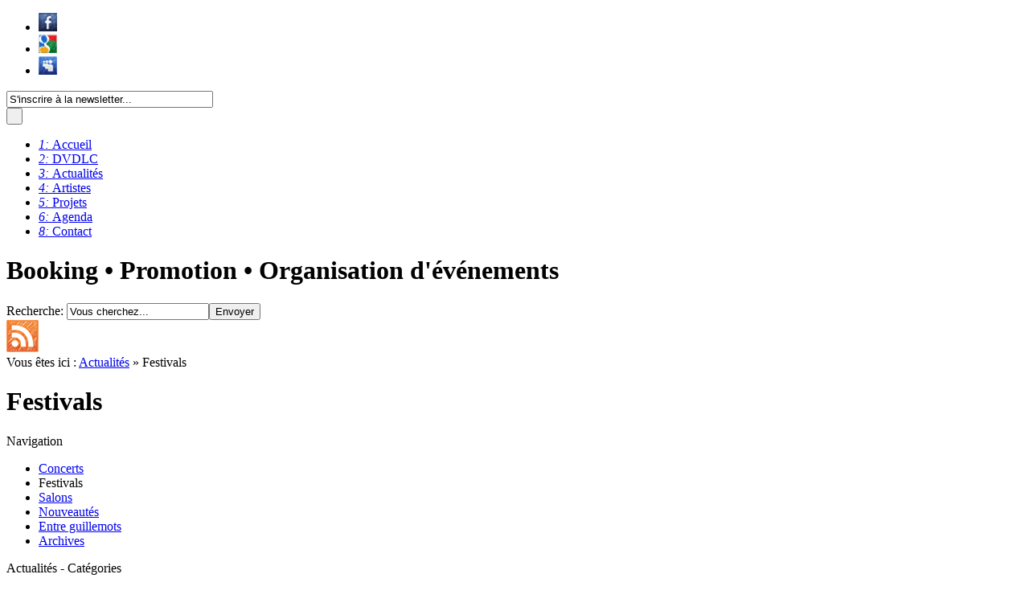

--- FILE ---
content_type: text/html; charset=utf-8
request_url: http://www.duventdanslescordes.be/index.php?mact=CGCalendar,m10b87,default,1&m10b87detailpage=agenda&m10b87inline=1&m10b87use_session=&m10b87year=2022&m10b87month=10&m10b87returnid=118&page=118
body_size: 6199
content:
<!doctype html><html lang="fr"><head><meta charset="utf-8" /><title>DVDLC - Festivals</title><meta property="og:title" content="Festivals" /><link rel="canonical" href="http://www.duventdanslescordes.be/actualites/festivals" /><meta property="og:url" content="http://www.duventdanslescordes.be/actualites/festivals" /><link rel="stylesheet" type="text/css" href="http://www.duventdanslescordes.be/tmp/cache/stylesheet_combined_5ffb5d2c2382f9093f34c250e3343515.css" media="print" />
<link rel="stylesheet" type="text/css" href="http://www.duventdanslescordes.be/tmp/cache/stylesheet_combined_20cb67a4ebc29415d0d2789fed028fc4.css" media="projection, screen, tv" />
<link rel="stylesheet" type="text/css" href="http://www.duventdanslescordes.be/tmp/cache/stylesheet_combined_da3f0d63d0da917d1fb2a23e84adfdf6.css" />
<base href="http://www.duventdanslescordes.be/" />
<meta property="og:site_name" content="DVDLC Du vent dans les cordes" />
<meta name="description" content="Actualités de DVDLC et de ses artistes • Festivals et fêtes diverses" />
<meta property="og:description" content="Actualités de DVDLC et de ses artistes • Festivals et fêtes diverses" />
<!-- mobile viewport optimisation -->
<meta name="viewport" content="width=device-width, initial-scale=1.0" />
<meta name="Generator" content="CMS Made Simple - Copyright (C) 2004-15 Ted Kulp. All rights reserved." />
<link rel="shortcut icon" href="favicon.ico" type="image/x-icon" />
<link rel="alternate" type="application/rss+xml" title="Actualités DVDLC" href="http://www.duventdanslescordes.be/feeds/news.rss" />
<link rel="alternate" type="application/rss+xml" title="Agenda DVDLC" href="http://www.duventdanslescordes.be/feeds/cgcalendar.rss" />

<link href="http://www.duventdanslescordes.be/uploads/images/thumbsFacebook/DVDLC-logo-200px.jpg" rel="image_src" />
<meta property="og:image" content="http://www.duventdanslescordes.be/uploads/images/thumbsFacebook/DVDLC-logo-200px.jpg" />
<link href='http://fonts.googleapis.com/css?family=Headland+One' rel='stylesheet' type='text/css'/>
<script src="http://code.jquery.com/jquery-1.8.3.min.js"></script>
     
<!--[if lt IE 9]>
<script src="http://html5shim.googlecode.com/svn/trunk/html5.js"></script>
<![endif]-->
<!--[if IE]>
<style type="text/css">
.videos .gallery {width:600px;}
h1, h1.contentTitle, .infoBlock, .pageSidebar, .pageSidebar span.titlesidebar, .infoBlockWrapper, .infoBlockGroup h2, .bloc180 strong{background:#FFF;}
a:hover{color: #9CAF2B;}
.hov:hover b, .hov a:hover b{background:#DADADA;}
.sf-menu li a:hover, .sf-menu li a:active, .sf-menu li a.current{border: 1px solid #D0D0D0;}
ul.sf-menu li a span {
font-size: 1.2rem;}
ul.sf-menu li ul li a span {
font-size: 1rem;letter-spacing:1px;letter-spacing:.1rem}
h2.newsSummarytitle a:hover{color:#C0E03D;}
.gallery h3{background:#EDEADF;}
ul.social_icons {width:100px;}
.submit input {
text-align:center;
}
</style>
<![endif]-->
<link rel="start" title="Booking et promotion d&#39;artistes francophones" href="http://www.duventdanslescordes.be/accueil" /><link rel="prev" title="Concerts" href="http://www.duventdanslescordes.be/actualites/concerts" /><link rel="next" title="Salons" href="http://www.duventdanslescordes.be/actualites/salons" /></head>

<body>     <div id="fb-root"></div>
<script>
  window.fbAsyncInit = function() {
    // init the FB JS SDK
    FB.init({
      appId: '141367025916271', // App ID from the App Dashboard
      channelUrl: 'www.duventdanslescordes.be/channel.html', // Channel File for x-domain communication
      status: true, // check the login status upon init?
      cookie: true, // set sessions cookies to allow your server to access the session?
      xfbml: true  // parse XFBML tags on this page?
    });
    // Additional initialization code such as adding Event Listeners goes here
  };
  // Load the SDK's source Asynchronously
  // Note that the debug version is being actively developed and might 
  // contain some type checks that are overly strict. 
  // Please report such bugs using the bugs tool.
  (function(d, debug){
     var js, id = 'facebook-jssdk', ref = d.getElementsByTagName('script')[0];
     if (d.getElementById(id)) {return;}
     js = d.createElement('script'); js.id = id; js.async = true;
     js.src = "//connect.facebook.net/fr_FR/all" + (debug ? "/debug" : "") + ".js";
     ref.parentNode.insertBefore(js, ref);
   }(document, /*debug*/ false));
</script>
<!-- start pageHeaderOuter --><header><div id="pageHeaderOuter"><div id="pageHeader"><!-- Social Icons --><ul class="social_icons"><li><a href="http://www.facebook.com/duventdanslescordes.be" target='_blank'><img src="uploads/BizBuzzV2/mehdi_design/icon_fb.gif" width="23" height="23" alt="" /></a></li><li><a href="https://plus.google.com/u/0/115321384680062129560" target='_blank'><img src="uploads/BizBuzzV2/mehdi_design/icon_google.gif" width="23" height="23" alt="" /></a></li><li><a href="http://www.myspace.com/duventdanslescordesasbl" target='_blank'><img src="uploads/BizBuzzV2/mehdi_design/icon_myspace.gif" width="23" height="23" alt="" /></a></li></ul><!-- start pageLogo --><div class="pageLogo"><a href="http://www.duventdanslescordes.be/accueil"> </a><!-- end pageLogo --></div><!-- start pageHeader --><div class="addthis_top"><div class="addthis_containeur"><span class="addthis_toolbox addthis_default_style "><a class="addthis_button_facebook_like" fb:like:layout="button_count"></a><a class="addthis_button_tweet"></a><a class="addthis_button_google_plusone" g:plusone:size="medium"></a><a class="addthis_counter addthis_pill_style"></a></span><script type="text/javascript" src="http://s7.addthis.com/js/250/addthis_widget.js#pubid=promojeunes" defer></script></div></div>
<div id="newsletter"><div class="ym-form"><form id="md4e46moduleform_1" method="post" action="http://www.duventdanslescordes.be/actualites/festivals" class="cms_form">
<div class="hidden">
<input type="hidden" name="mact" value="NMS,md4e46,do_create_new_user,1" />
<input type="hidden" name="md4e46returnid" value="118" />
<input type="hidden" name="page" value="118" />
</div>
<input type="hidden" name="md4e46lists[]" value="1" />
<div style="display: none">					<label><input type="checkbox" name="md4e46lists[]" value="1" checked="checked" disabled="disabled" />
test - test</label><br/></div><div class="ym-fbox-text"><input type="text" class="cms_textfield" id="md4e46email" name="md4e46email" value="S'inscrire à la newsletter..." size="30" maxlength="150" onfocus="if(this.value==this.defaultValue) this.value='';" onblur="if(this.value=='') this.value=this.defaultValue;" /></div><input class="cms_submit" name="md4e46submit" id="md4e46submit" value=" " type="submit" />
</form>
</div></div>
<!-- end pageHeader -->
<!-- start pageNavigation -->
<div id="pageNavigation"><nav>
<ul id="menu" class="sf-menu"><li><a  href="http://www.duventdanslescordes.be/accueil" accesskey="1" ><dfn>1: </dfn><span>Accueil</span></a></li><li><a  href="http://www.duventdanslescordes.be/qui-sommes-nous/en-bref" ><dfn>2: </dfn><span>DVDLC</span></a><ul><li><a  href="http://www.duventdanslescordes.be/qui-sommes-nous/en-bref" ><dfn>2.1: </dfn><span>En bref</span></a></li><li><a  href="http://www.duventdanslescordes.be/qui-sommes-nous/partenaires" ><dfn>2.3: </dfn><span>Ils nous ont fait confiance</span></a></li></ul></li><li><a class="current"  href="http://www.duventdanslescordes.be/actualites" ><dfn>3: </dfn><span>Actualités</span></a><ul><li><a  href="http://www.duventdanslescordes.be/actualites/concerts" ><dfn>3.1: </dfn><span>Concerts</span></a></li><li><a class="current"  href="http://www.duventdanslescordes.be/actualites/festivals" ><dfn>3.2: </dfn><span>Festivals</span></a></li><li><a  href="http://www.duventdanslescordes.be/actualites/salons" ><dfn>3.3: </dfn><span>Salons</span></a></li><li><a  href="http://www.duventdanslescordes.be/actualites/nouveautes" ><dfn>3.4: </dfn><span>Nouveautés</span></a></li><li><a  href="http://www.duventdanslescordes.be/actualites/entre-guillemots" ><dfn>3.5: </dfn><span>Entre guillemots</span></a></li><li><a  href="http://www.duventdanslescordes.be/actualites/archives-actualites" ><dfn>3.6: </dfn><span>Archives</span></a></li></ul></li><li><a  href="http://www.duventdanslescordes.be/artistes" ><dfn>4: </dfn><span>Artistes</span></a><ul><li><a  href="http://www.duventdanslescordes.be/artistes/matthieu-thonon" ><dfn>4.2: </dfn><span>Matthieu Thonon</span></a></li><li><a  href="http://www.duventdanslescordes.be/artistes/matthias-billard" ><dfn>4.3: </dfn><span>Matthias Billard</span></a></li><li><a  href="http://www.duventdanslescordes.be/artistes/coenguen" ><dfn>4.5: </dfn><span>Coenguen</span></a></li><li><a  href="http://www.duventdanslescordes.be/artistes/valerian-renault" ><dfn>4.6: </dfn><span>Valérian Renault</span></a></li><li><a  href="http://www.duventdanslescordes.be/artistes/sarclo" ><dfn>4.7: </dfn><span>Sarclo</span></a></li><li><a  href="http://www.duventdanslescordes.be/artistes/benoit-paradis-trio" ><dfn>4.8: </dfn><span>Benoit Paradis Trio</span></a></li><li><a  href="http://www.duventdanslescordes.be/artistes/syrano" ><dfn>4.9: </dfn><span>Syrano</span></a></li><li><a  href="http://www.duventdanslescordes.be/artistes/fanch" ><dfn>4.10: </dfn><span>Fanch</span></a></li><li><a  href="http://www.duventdanslescordes.be/artistes/courir-les-rues" ><dfn>4.11: </dfn><span>Courir Les Rues</span></a></li><li><a  href="http://www.duventdanslescordes.be/artistes/les-petites-bourrettes" ><dfn>4.12: </dfn><span>Les Petites Bourrettes</span></a></li></ul></li><li><a  href="http://www.duventdanslescordes.be/projets/wediactivists" ><dfn>5: </dfn><span>Projets</span></a><ul><li><a  href="http://www.duventdanslescordes.be/projets/tours-du-mot-en-80-textes" ><dfn>5.1: </dfn><span>Tours du Mot en 80 textes</span></a></li><li><a  href="http://www.duventdanslescordes.be/projets/wediactivists" ><dfn>5.2: </dfn><span>WediActivists</span></a></li></ul></li><li><a  href="http://www.duventdanslescordes.be/agenda" ><dfn>6: </dfn><span>Agenda</span></a><ul><li><a  href="http://www.duventdanslescordes.be/agenda/archives" ><dfn>6.1: </dfn><span>Archives</span></a></li></ul></li><li><a  href="http://www.duventdanslescordes.be/contact" ><dfn>8: </dfn><span>Contact</span></a></li></ul></nav>
<!-- end pageNavigation -->
</div>
<!-- start texte sous nav -->
<div class="booking">
<h1>Booking • Promotion • Organisation d'événements</h1>
<!-- end texte sous nav -->
</div><!-- start searchBox -->
<div class="searchBox"><form id="cntnt01moduleform_2" method="post" action="http://www.duventdanslescordes.be/recherche" class="cms_form">
<div class="hidden">
<input type="hidden" name="mact" value="Search,cntnt01,dosearch,0" />
<input type="hidden" name="cntnt01returnid" value="40" />
</div>


<label for="cntnt01searchinput">Recherche:&nbsp;</label><input type="text" class="search-input" id="cntnt01searchinput" name="cntnt01searchinput" size="20" maxlength="50" value="Vous cherchez..." onfocus="if(this.value==this.defaultValue) this.value='';" onblur="if(this.value=='') this.value=this.defaultValue;"/><button class="search-button" title="Envoyer">Envoyer</button>
<input type="hidden" id="cntnt01origreturnid" name="cntnt01origreturnid" value="118" />

</form>
<!-- end searchBox --></div>
</div><!-- end pageHeaderOuter --></div>
</header>
<!-- start pageWrapper -->
<div id="pageWrapper"><a href="http://www.duventdanslescordes.be/feeds/news.rss" title="Actualités DVDLC" class="rssLink"><img src="uploads/BizBuzzV2/mehdi_design/icon_rss.gif" alt="Actualités DVDLC" title="Actualités DVDLC" class="rssImage" /></a><!-- start pageTeaserWrapper -->
<!-- Breadcrumb -->
<div id="breadcrumbs"><div class="breadcrumb">Vous &ecirc;tes ici&nbsp;:&nbsp;<span class="crumb"><a href="http://www.duventdanslescordes.be/actualites" title="Actualités">Actualités</a>&nbsp;</span><span class="crumb">&raquo;&nbsp;</span><span class="crumb current">Festivals&nbsp;</span></div>
</div>
<!-- start pageContent -->
<h1 class="contentTitle">Festivals</h1><nav><div class="pageSidebar">
<span class='titlesidebar'>Navigation</span> 

<ul>


<li><a href="http://www.duventdanslescordes.be/actualites/concerts"><span>Concerts</span></a>


</li>


<li class="currentpage"><span>Festivals</span>


</li>


<li><a href="http://www.duventdanslescordes.be/actualites/salons"><span>Salons</span></a>


</li>


<li><a href="http://www.duventdanslescordes.be/actualites/nouveautes"><span>Nouveautés</span></a>


</li>


<li><a href="http://www.duventdanslescordes.be/actualites/entre-guillemots"><span>Entre guillemots</span></a>


</li>


<li><a href="http://www.duventdanslescordes.be/actualites/archives-actualites"><span>Archives</span></a>


</li>
</ul>
<span class='titlesidebar'>Actualités - Catégories</span><ul class="list1">
<li class="newscategory">
<span>Concerts (0)</span></li>
<li class="newscategory">
<span>Festivals (0)</span></li>
<li class="newscategory">
<span>Salons (0)</span></li>
<li class="newscategory">
<span>Nouveautés (0)</span></li>
<li class="newscategory">
<span>Entre guillemots (0)</span></li>
</ul>
<span class='titlesidebar'>Agenda</span><table class="calendar" id="cal-calendar"><caption class="calendar-month"><span class="calendar-prev"><a href="http://www.duventdanslescordes.be/index.php?mact=CGCalendar,m10b87,default,1&amp;m10b87detailpage=agenda&amp;m10b87inline=1&amp;m10b87use_session=&amp;m10b87year=2022&amp;m10b87month=9&amp;m10b87returnid=118&amp;m10b87returnid=118&amp;page=118">&laquo;</a></span>&nbsp;Octobre&nbsp;2022&nbsp;<span class="calendar-next"><a href="http://www.duventdanslescordes.be/index.php?mact=CGCalendar,m10b87,default,1&amp;m10b87detailpage=agenda&amp;m10b87inline=1&amp;m10b87use_session=&amp;m10b87year=2022&amp;m10b87month=11&amp;m10b87returnid=118&amp;m10b87returnid=118&amp;page=118">&raquo;</a></span></caption><tbody><tr><th>Lun</th><th>Mar</th><th>Mer</th><th>Jeu</th><th>Ven</th><th>Sam</th><th>Dim</th></tr><tr><td colspan="5">&nbsp;</td><td >1</td><td >2</td></tr><tr><td >3</td><td >4</td><td >5</td><td >6</td><td >7</td><td >8</td><td >9</td></tr><tr><td >10</td><td >11</td><td >12</td><td >13</td><td >14</td><td >15</td><td >16</td></tr><tr><td >17</td><td >18</td><td >19</td><td >20</td><td >21</td><td >22</td><td >23</td></tr><tr><td >24</td><td >25</td><td >26</td><td >27</td><td >28</td><td >29</td><td >30</td></tr><tr><td >31</td><td colspan="6">&nbsp;</td></tr></tbody></table></div>
</nav>
<div class="pageContentSide">
<!-- start infoBlock -->
<!-- end pageContent -->
</div><div class="clear"></div><!-- end pageWrapper --></div>
<!-- start pageFooter --><footer><div id="pageFooter"><div id="pageFooterInner"><div class="infoBlockGroup">
<h3>Dernières actus</h3><div class="infoBlockGroupInner"><ul class="list-news"></ul></div>
</div>
<div class="infoBlockGroup"><h3>Prochainement</h3><div class="infoBlockGroupInner"></div>
</div>
<div class="infoBlockGroup last"><h3>Contactez-nous</h3><div class="infoBlockGroupInner"><script type="text/javascript">function fbht(htid){var fbhtc=document.getElementById(htid);if (fbhtc){if (fbhtc.style.display == 'none'){fbhtc.style.display = 'inline';}else{fbhtc.style.display = 'none';}}}</script>
<!-- Start FormBuilder Module (0.7.3) -->
<form id="cntnt01moduleform_3" method="post" action="http://www.duventdanslescordes.be/actualites/festivals" class="cms_form" enctype="multipart/form-data">
<div class="hidden">
<input type="hidden" name="mact" value="FormBuilder,cntnt01,default,0" />
<input type="hidden" name="cntnt01returnid" value="118" />
<input type="hidden" name="cntnt01fbrp_callcount" value="1" />
</div>
<div><input type="hidden" id="cntnt01form_id" name="cntnt01form_id" value="4" />
<input type="hidden" id="cntnt01fbrp_continue" name="cntnt01fbrp_continue" value="2" />
<input type="hidden" id="cntnt01fbrp_done" name="cntnt01fbrp_done" value="1" />
</div><div class="contactFooter"><fieldset id="fbrp__38"><div  class="required"><label for="fbrp__39">Qui êtes-vous ?*</label><input type="text" name="cntnt01fbrp__39" value="" size="25" maxlength="128"  id="fbrp__39" />
</div><div  class="required"><label for="fbrp__40">Votre email*</label><input type="email" name="cntnt01fbrp__40" value="" size="25" maxlength="128"  id="fbrp__40" />
</div><div  class="required"><label for="fbrp__41">Votre message*</label><textarea name="cntnt01fbrp__41" cols="80" rows="15" class="cms_textarea" id="fbrp__41"></textarea></div></fieldset><div class="submit"><input class="cms_submit fbsubmit" name="cntnt01fbrp_submit" id="cntnt01fbrp_submit" value="Envoyer" type="submit"  /></div></div></form>

<!-- End FormBuilder Module -->
</div>
</div><div class="clear"></div></div>
<div class="copyright"><p>© Copyright Du vent dans les cordes ASBL 2012-2026<br />Association reconnue par la <a href="http://www.creationartistique.cfwb.be/" class="external" target='_blank'>Fédération Wallonie-Bruxelles • DG Culture • SG Création artistique</a></p><p class="textaligncenter"> <a href="http://www.duventdanslescordes.be/accueil" title="Booking et promotion d&#39;artistes francophones" >Accueil</a> •  <a href="http://www.duventdanslescordes.be/contact" title="Contact" >Contact</a> •  <a href="http://www.duventdanslescordes.be/infos/mentions-legales" title="Mentions légales du site de DVDLC" >Mentions légales</a> •  <a href="http://www.duventdanslescordes.be/plan-site" title="Plan du site" >Plan du site</a></p></div><!-- end pageFooter --></div>
</footer><script type="text/javascript" src="uploads/js/jquery.fancybox.pack.js"></script><script type="text/javascript" src="uploads/js/jquery.mousewheel-3.0.6.pack.js"></script><script type="text/javascript" src="uploads/BizBuzzV2/easing.min.js"></script><script type="text/javascript" src="uploads/BizBuzzV2/nivo.slider.min.js"></script><script type="text/javascript" src="uploads/BizBuzzV2/jquery.cycle.all.min.js"></script><script type="text/javascript" src="uploads/BizBuzzV2/superfish.min.js"></script><script type="text/javascript" src="uploads/BizBuzzV2/functions.min.js"></script>                 
<!--[if IE 6]><script src="uploads/BizBuzzV2/DD_belatedPNG_0.0.8a-min.js"></script> 
<script>DD_belatedPNG.fix('.search-button,#toTop,.postDate,.button,.postAuthor,.newsControl,.postCategory,.png,.txt,.zip,.7z,.doc,.docx,.odt,.rar,.email,.external,.list-print,.list-back,.list-add,.list-delete,.list-checkmark,.list-help,.list-favorites,.nivo-controlNav,.nivo-directionNav,img');</script><![endif]-->
<script type="text/javascript">
$(document).ready(function() {
$('a.fancybox').fancybox({autoPlay:true, nextEffect:'fade', prevEffect: 'fade', 'playSpeed': 4000});    
$('.gallery a.swf').fancybox({
'padding': 0,
'autoScale': false,
'transitionIn': 'none',
'transitionOut': 'none',
'cyclic': true,
'showCloseButton': false,
'titlePosition': 'inside',
'titleFormat': formatTitle,
'type': 'swf',
'swf': {
'wmode': 'transparent',
'allowfullscreen': 'true',
'allowscriptaccess': 'always',
'scale': 'autoscale',
'autoplay': 'yes',
'play': 'true'
}
});
$("a.group").fancybox({
'speedIn':300,
'speedOut':300,
'overlayColor':	'#000',
'overlayOpacity':0.7
});
$('.gallery a.notswf').fancybox({
'padding': 0,
'autoScale': false,
'transitionIn': 'none',
'transitionOut': 'none',
'cyclic': true,
'showCloseButton': false,
'titlePosition': 'inside',
'titleFormat': formatTitle,
'type': 'ajax',
'scrolling': 'no',
'onComplete': resizeFancyOuter
});
return false;
});
function formatTitle(title, currentArray, currentIndex, currentOpts) {
return '<div class="hva-title"><span class="hva-close"><a href="javascript:;" onclick="$.fancybox.close();"><img src="modules/HostedVideoAlbums/images/" /></a></span>' +(title && title.length ? '<span class="hva-title-text">' + title + '</span>' : '' ) + '<span class="hva-vidnum"> ' + (currentIndex + 1) + '/' + currentArray.length + '</span></div>';
}
function resizeFancyOuter(){
var outer = $('#fancy_outer');
if($('#hva_div').length > 0){
var hvadiv = $('#hva_div');
var hvadiv_w = hvadiv.width();
var hvadiv_h = hvadiv.height();
outer.css({
'width': hvadiv_w + 15,
'height': hvadiv_h + 15
});
}
}
$(window).resize(function(){
var outer = $('#fancy_outer');
if(outer.is(':visible')){
resizeFancyOuter();
}
});
</script>
<script type="text/javascript" defer>
  var _gaq = _gaq || [];
  _gaq.push(['_setAccount', 'UA-37077713-1']);
  _gaq.push(['_trackPageview']);
  (function() {
    var ga = document.createElement('script'); ga.type = 'text/javascript'; ga.async = true;
    ga.src = ('https:' == document.location.protocol ? 'https://ssl' : 'http://www') + '.google-analytics.com/ga.js';
    var s = document.getElementsByTagName('script')[0]; s.parentNode.insertBefore(ga, s);
  })();
</script>
</body></html>

--- FILE ---
content_type: application/javascript
request_url: http://www.duventdanslescordes.be/uploads/BizBuzzV2/functions.min.js
body_size: 1157
content:
$(document).ready(function(){$(".various").fancybox({maxWidth:800,maxHeight:600,fitToView:false,width:"70%",height:"70%",autoSize:false,closeClick:false,openEffect:"fade",closeEffect:"fade"});$("a.iframe").fancybox({width:600,height:600,speedIn:1e3,speedOut:500,overlayShow:false});$("a.zoom").fancybox({nextEffect:"fade",prevEffect:"fade"})});$(document).ready(function(){$("ul.sf-menu").superfish({delay:1e3,animation:{opacity:"show",height:"show"},speed:"fast",autoArrows:false,dropShadows:true})});$(document).ready(function(){$("#slider").nivoSlider()});$(document).ready(function(){$("#slider1").nivoSlider()});$(document).ready(function(){$("#slider2").nivoSlider()});$(document).ready(function(){$(".newsCycle").after('<div class="newsControl">').cycle({fx:"scrollLeft",timeout:12e3,pager:".newsControl",pause:1,display:"block",delay:-14500});$(".affichesCycle").after('<div class="affichesControl">').cycle({fx:"scrollLeft",timeout:6e3,pager:".affichesControl",pause:1,display:"block",delay:-14500});$(".affichesCycle1").after('<div class="affichesControl1">').cycle({fx:"scrollLeft",timeout:6e3,pager:".affichesControl1",pause:1,display:"block",delay:-14500})});this.sitemapstyler=function(){var e=document.getElementById("sitemap");if(e){this.listItem=function(e){if(e.getElementsByTagName("ul").length>0){var t=e.getElementsByTagName("ul")[0];t.style.display="";var n=document.createElement("span");n.className="expanded";n.onclick=function(){t.style.display=t.style.display=="none"?"block":"none";this.className=t.style.display=="none"?"collapsed":"expanded"};e.appendChild(n)}};var t=e.getElementsByTagName("li");for(var n=0;n<t.length;n++){listItem(t[n])}}};window.onload=sitemapstyler;(function(e){e.fn.UItoTop=function(t){var n={text:"To Top",min:200,inDelay:600,outDelay:400,containerID:"toTop",containerHoverID:"toTopHover",scrollSpeed:1200,easingType:"linear"};var r=e.extend(n,t);var i="#"+r.containerID;var s="#"+r.containerHoverID;e("body").append('<a href="#" id="'+r.containerID+'">'+r.text+"</a>");e(i).hide().click(function(){e("html, body").animate({scrollTop:0},r.scrollSpeed,r.easingType);e("#"+r.containerHoverID,this).stop().animate({opacity:0},r.inDelay,r.easingType);return false}).prepend('<span id="'+r.containerHoverID+'"></span>').hover(function(){e(s,this).stop().animate({opacity:1},600,"linear")},function(){e(s,this).stop().animate({opacity:0},700,"linear")});e(window).scroll(function(){var t=e(window).scrollTop();if(typeof document.body.style.maxHeight==="undefined"){e(i).css({position:"absolute",top:e(window).scrollTop()+e(window).height()-50})}if(t>r.min)e(i).fadeIn(r.inDelay);else e(i).fadeOut(r.Outdelay)})}})(jQuery);$(document).ready(function(){$().UItoTop({easingType:"easeOutQuart"})});jQuery(document).ready(function(){$("a[href$='.pdf']").addClass("pdf");$("a[href$='.doc'], a[href$='.txt'], a[href$='.rft']").addClass("txt");$("a[href$='.zip'], a[href$='.rar']").addClass("zip");$("a[href^='mailto:']").addClass("email")})

--- FILE ---
content_type: application/javascript
request_url: http://www.duventdanslescordes.be/uploads/BizBuzzV2/nivo.slider.min.js
body_size: 2125
content:
(function(e){e.fn.nivoSlider=function(t){function r(t,n,r,i){var s=t.data("nivo:vars");if((!s||s.stop)&&!i)return false;r.beforeChange.call(this);if(!i){t.css("background","url("+s.currentImage.attr("src")+") no-repeat")}else{if(i=="prev"){t.css("background","url("+s.currentImage.attr("src")+") no-repeat")}if(i=="next"){t.css("background","url("+s.currentImage.attr("src")+") no-repeat")}}s.currentSlide++;if(s.currentSlide==s.totalSlides){s.currentSlide=0;r.slideshowEnd.call(this)}if(s.currentSlide<0)s.currentSlide=s.totalSlides-1;if(e(n[s.currentSlide]).is("img")){s.currentImage=e(n[s.currentSlide])}else{s.currentImage=e(n[s.currentSlide]).find("img:first")}if(r.controlNav){e(".nivo-controlNav a",t).removeClass("active");e(".nivo-controlNav a:eq("+s.currentSlide+")",t).addClass("active")}if(s.currentImage.attr("title")!=""){if(e(".nivo-caption",t).css("display")=="block"){e(".nivo-caption p",t).fadeOut(r.animSpeed,function(){e(this).html(s.currentImage.attr("title"));e(this).fadeIn(r.animSpeed)})}else{e(".nivo-caption p",t).html(s.currentImage.attr("title"))}e(".nivo-caption",t).fadeIn(r.animSpeed)}else{e(".nivo-caption",t).fadeOut(r.animSpeed)}var o=0;e(".nivo-slice",t).each(function(){var n=Math.round(t.width()/r.slices);e(this).css({height:"0px",opacity:"0",background:"url("+s.currentImage.attr("src")+") no-repeat -"+(n+o*n-n)+"px 0%"});o++});if(r.effect=="random"){var u=new Array("sliceDownRight","sliceDownLeft","sliceUpRight","sliceUpLeft","sliceUpDown","sliceUpDownLeft","fold","fade");s.randAnim=u[Math.floor(Math.random()*(u.length+1))];if(s.randAnim==undefined)s.randAnim="fade"}if(r.effect.indexOf(",")!=-1){var u=r.effect.split(",");s.randAnim=e.trim(u[Math.floor(Math.random()*u.length)])}s.running=true;if(r.effect=="sliceDown"||r.effect=="sliceDownRight"||s.randAnim=="sliceDownRight"||r.effect=="sliceDownLeft"||s.randAnim=="sliceDownLeft"){var a=0;var o=0;var f=e(".nivo-slice",t);if(r.effect=="sliceDownLeft"||s.randAnim=="sliceDownLeft")f=e(".nivo-slice",t).reverse();f.each(function(){var n=e(this);n.css("top","0px");if(o==r.slices-1){setTimeout(function(){n.animate({height:"100%",opacity:"1.0"},r.animSpeed,"",function(){t.trigger("nivo:animFinished")})},100+a)}else{setTimeout(function(){n.animate({height:"100%",opacity:"1.0"},r.animSpeed)},100+a)}a+=50;o++})}else if(r.effect=="sliceUp"||r.effect=="sliceUpRight"||s.randAnim=="sliceUpRight"||r.effect=="sliceUpLeft"||s.randAnim=="sliceUpLeft"){var a=0;var o=0;var f=e(".nivo-slice",t);if(r.effect=="sliceUpLeft"||s.randAnim=="sliceUpLeft")f=e(".nivo-slice",t).reverse();f.each(function(){var n=e(this);n.css("bottom","0px");if(o==r.slices-1){setTimeout(function(){n.animate({height:"100%",opacity:"1.0"},r.animSpeed,"",function(){t.trigger("nivo:animFinished")})},100+a)}else{setTimeout(function(){n.animate({height:"100%",opacity:"1.0"},r.animSpeed)},100+a)}a+=50;o++})}else if(r.effect=="sliceUpDown"||r.effect=="sliceUpDownRight"||s.randAnim=="sliceUpDown"||r.effect=="sliceUpDownLeft"||s.randAnim=="sliceUpDownLeft"){var a=0;var o=0;var l=0;var f=e(".nivo-slice",t);if(r.effect=="sliceUpDownLeft"||s.randAnim=="sliceUpDownLeft")f=e(".nivo-slice",t).reverse();f.each(function(){var n=e(this);if(o==0){n.css("top","0px");o++}else{n.css("bottom","0px");o=0}if(l==r.slices-1){setTimeout(function(){n.animate({height:"100%",opacity:"1.0"},r.animSpeed,"",function(){t.trigger("nivo:animFinished")})},100+a)}else{setTimeout(function(){n.animate({height:"100%",opacity:"1.0"},r.animSpeed)},100+a)}a+=50;l++})}else if(r.effect=="fold"||s.randAnim=="fold"){var a=0;var o=0;e(".nivo-slice",t).each(function(){var n=e(this);var i=n.width();n.css({top:"0px",height:"100%",width:"0px"});if(o==r.slices-1){setTimeout(function(){n.animate({width:i,opacity:"1.0"},r.animSpeed,"",function(){t.trigger("nivo:animFinished")})},100+a)}else{setTimeout(function(){n.animate({width:i,opacity:"1.0"},r.animSpeed)},100+a)}a+=50;o++})}else if(r.effect=="fade"||s.randAnim=="fade"){var o=0;e(".nivo-slice",t).each(function(){e(this).css("height","100%");if(o==r.slices-1){e(this).animate({opacity:"1.0"},r.animSpeed*2,"",function(){t.trigger("nivo:animFinished")})}else{e(this).animate({opacity:"1.0"},r.animSpeed*2)}o++})}}var n=e.extend({},e.fn.nivoSlider.defaults,t);return this.each(function(){var t={currentSlide:0,currentImage:"",totalSlides:0,randAnim:"",running:false,paused:false,stop:false};var i=e(this);i.data("nivo:vars",t);i.css("position","relative");i.addClass("nivoSlider");var s=i.children();s.each(function(){var n=e(this);var r="";if(!n.is("img")){if(n.is("a")){n.addClass("nivo-imageLink");r=n}n=n.find("img:first")}var s=n.width();if(s==0)s=n.attr("width");var o=n.height();if(o==0)o=n.attr("height");if(s>i.width()){i.width(s)}if(o>i.height()){i.height(o)}if(r!=""){r.css("display","none")}n.css("display","none");t.totalSlides++});if(n.startSlide>0){if(n.startSlide>=t.totalSlides)n.startSlide=t.totalSlides-1;t.currentSlide=n.startSlide}if(e(s[t.currentSlide]).is("img")){t.currentImage=e(s[t.currentSlide])}else{t.currentImage=e(s[t.currentSlide]).find("img:first")}if(e(s[t.currentSlide]).is("a")){e(s[t.currentSlide]).css("display","block")}i.css("background","url("+t.currentImage.attr("src")+") no-repeat");for(var o=0;o<n.slices;o++){var u=Math.round(i.width()/n.slices);if(o==n.slices-1){i.append(e('<div class="nivo-slice"></div>').css({left:u*o+"px",width:i.width()-u*o+"px"}))}else{i.append(e('<div class="nivo-slice"></div>').css({left:u*o+"px",width:u+"px"}))}}i.append(e('<div class="nivo-caption"><p></p></div>').css({display:"none",opacity:n.captionOpacity}));if(t.currentImage.attr("title")!=""){e(".nivo-caption p",i).html(t.currentImage.attr("title"));e(".nivo-caption",i).fadeIn(n.animSpeed)}var a=0;if(!n.manualAdvance&&s.length>1){a=setInterval(function(){r(i,s,n,false)},n.pauseTime)}if(n.directionNav){i.append('<div class="nivo-directionNav"><a class="nivo-prevNav">Prev</a><a class="nivo-nextNav">Next</a></div>');if(n.directionNavHide){e(".nivo-directionNav",i).hide();i.hover(function(){e(".nivo-directionNav",i).show()},function(){e(".nivo-directionNav",i).hide()})}e("a.nivo-prevNav",i).live("click",function(){if(t.running)return false;clearInterval(a);a="";t.currentSlide-=2;r(i,s,n,"prev")});e("a.nivo-nextNav",i).live("click",function(){if(t.running)return false;clearInterval(a);a="";r(i,s,n,"next")})}if(n.controlNav){var f=e('<div class="nivo-controlNav"></div>');i.append(f);for(var o=0;o<s.length;o++){if(n.controlNavThumbs){var l=s.eq(o);if(!l.is("img")){l=l.find("img:first")}if(n.controlNavThumbsFromRel){f.append('<a class="nivo-control" rel="'+o+'"><img src="'+l.attr("rel")+'" alt="" /></a>')}else{f.append('<a class="nivo-control" rel="'+o+'"><img src="'+l.attr("src").replace(n.controlNavThumbsSearch,n.controlNavThumbsReplace)+'" alt="" /></a>')}}else{f.append('<a class="nivo-control" rel="'+o+'">'+o+"</a>")}}e(".nivo-controlNav a:eq("+t.currentSlide+")",i).addClass("active");e(".nivo-controlNav a",i).live("click",function(){if(t.running)return false;if(e(this).hasClass("active"))return false;clearInterval(a);a="";i.css("background","url("+t.currentImage.attr("src")+") no-repeat");t.currentSlide=e(this).attr("rel")-1;r(i,s,n,"control")})}if(n.keyboardNav){e(window).keypress(function(e){if(e.keyCode=="37"){if(t.running)return false;clearInterval(a);a="";t.currentSlide-=2;r(i,s,n,"prev")}if(e.keyCode=="39"){if(t.running)return false;clearInterval(a);a="";r(i,s,n,"next")}})}if(n.pauseOnHover){i.hover(function(){t.paused=true;clearInterval(a);a=""},function(){t.paused=false;if(a==""&&!n.manualAdvance){a=setInterval(function(){r(i,s,n,false)},n.pauseTime)}})}i.bind("nivo:animFinished",function(){t.running=false;e(s).each(function(){if(e(this).is("a")){e(this).css("display","none")}});if(e(s[t.currentSlide]).is("a")){e(s[t.currentSlide]).css("display","block")}if(a==""&&!t.paused&&!n.manualAdvance){a=setInterval(function(){r(i,s,n,false)},n.pauseTime)}n.afterChange.call(this)})})};e.fn.nivoSlider.defaults={effect:"fade",slices:15,animSpeed:700,pauseTime:7e3,startSlide:0,directionNav:true,directionNavHide:true,controlNav:true,controlNavThumbs:false,controlNavThumbsFromRel:false,controlNavThumbsSearch:".jpg",controlNavThumbsReplace:"_thumb.jpg",keyboardNav:true,pauseOnHover:true,manualAdvance:false,captionOpacity:.8,beforeChange:function(){},afterChange:function(){},slideshowEnd:function(){}};e.fn.reverse=[].reverse})(jQuery)